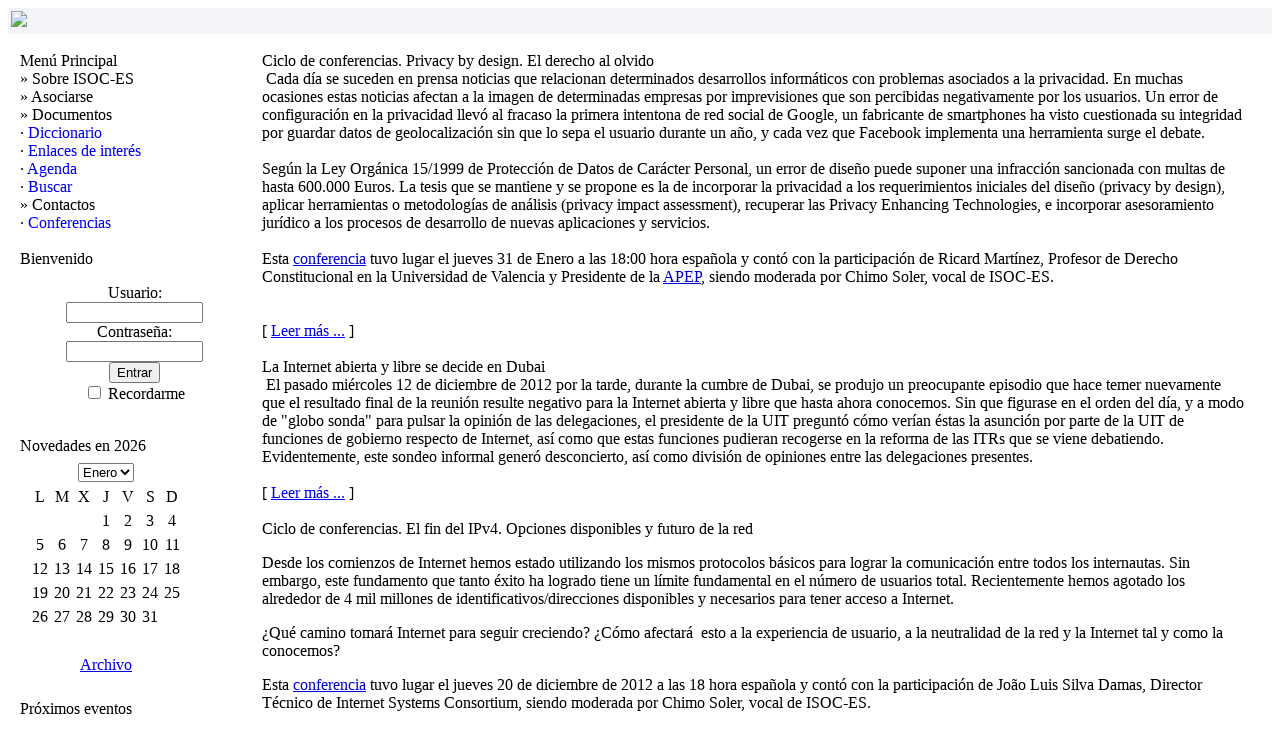

--- FILE ---
content_type: text/html
request_url: http://devel.isoc-es.org/news.php?0
body_size: 28182
content:
<?xml version='1.0' encoding='iso-8859-1' ?><!DOCTYPE html PUBLIC "-//W3C//DTD XHTML 1.1//EN" "http://www.w3.org/TR/xhtml11/DTD/xhtml11.dtd">
<html xmlns="http://www.w3.org/1999/xhtml">
<head>
<title>ISOC-ES: Noticias</title>
<link rel="stylesheet" href="files/e107.css" type="text/css" />
<link rel="stylesheet" href="themes/Isoc-ES/style.css" type="text/css" />
<link rel='stylesheet' href='files/style.css' type="text/css" />
<meta http-equiv="Content-Type" content="text/html; charset=iso-8859-1" />
<meta http-equiv="content-style-type" content="text/css" />
<script type='text/javascript' src='files/e107.js'></script><script type='text/javascript' src='files/user.js'></script>
<script type="text/javascript">
<!--

document.write( '<link rel="stylesheet" type="text/css" href="plugins/log/log.php?referer=' + ref + '&color=' + colord + '&eself=' + eself + '&res=' + res + '">' );var listpics = new Array();
listpics[0]='themes/Isoc-ES/images/bullet5.gif';listpics[1]='themes/Isoc-ES/images/logo.png';listpics[2]='themes/Isoc-ES/images/clock.png';listpics[3]='themes/Isoc-ES/images/bullet4.gif';listpics[4]='themes/Isoc-ES/images/bar2.gif';listpics[5]='themes/Isoc-ES/images/button.png';listpics[6]='themes/Isoc-ES/images/bar.jpg';listpics[7]='themes/Isoc-ES/images/monitor.png';listpics[8]='themes/Isoc-ES/images/bar2edge.gif';listpics[9]='themes/Isoc-ES/images/bullet2.gif';listpics[10]='themes/Isoc-ES/images/bullet3.gif';listpics[11]='themes/Isoc-ES/images/cap.png';listpics[12]='themes/Isoc-ES/images/header.png';
for(i=0;i<(13-1);i++){ preloadimages(i,listpics[i]); }
// -->
</script>
<script type='text/javascript'>
window.onload=function(){externalLinks(); }
</script>
</head>
<body ><table style='width:100%' cellspacing='0' cellpadding='0'><tr><td style='background-color:#F2F4F7'><table style='width:100%'><tr><td style='width:20%; text-align:left'><a href="http://www.isoc-es.org"><img src="/images/logo.png" border="0"></a> </td><td style='width:80%; text-align:right'>

<!-- ### clock ### //-->
<div id='Clock'>&nbsp;</div>
<script type="text/javascript">
<!--
var DayNam = new Array(
"Domingo","Lunes","Martes","Miércoles","Jueves","Viernes","Sábado");
var MnthNam = new Array(
"enero","febrero","marzo","abril","mayo","junio","julio","agosto","septiembre","octubre","noviembre","diciembre");
//-->
</script>
<script type='text/javascript' src='plugins/clock_menu/clock.js'></script>
<!-- ### end clock ### //-->

</td></tr></table></td></tr><table style='width:100%'><tr><td style='width:20%; text-align:left'></td><td style='width:80%; text-align:right'></td></tr></table></td></tr><tr><td class='thinblackline'></td></tr></table><table style='width:100%' ><tr> <td style='padding:10px;width:20%; vertical-align: top;'><div class='border'><div class='caption'>Menú Principal</div>
<div class='bodytable'>
                        <div class='spacer'>
                        <div class='button' style='width:100%; cursor: pointer; cursor: hand' onclick='expandit(this);updatecook("Sobre ISOC-ES");' >&raquo; Sobre ISOC-ES</div>
                        <span style="display:none" style=&{head}; id="span_Sobre ISOC-ES">&middot; <a style='text-decoration:none' href="http://www.isoc-es.org/descripcion.php">Descripción</a>

<br />&middot; <a style='text-decoration:none' href="http://www.isoc-es.org/junta.php">Junta Directiva</a>

<br />&middot; <a style='text-decoration:none' href="http://www.isoc-es.org/estatutos.php">Estatutos</a>

<br /></span></div>
                        <div class='spacer'>
                        <div class='button' style='width:100%; cursor: pointer; cursor: hand' onclick='expandit(this);updatecook("Asociarse");' >&raquo; Asociarse</div>
                        <span style="display:none" style=&{head}; id="span_Asociarse">&middot; <a style='text-decoration:none' href="http://www.isoc-es.org/modalidades.php">Modalidades</a>

<br />&middot; <a style='text-decoration:none' href="http://www.isoc-es.org/cuotas.php">Cuotas</a>

<br />&middot; <a style='text-decoration:none' href="https://www.isoc-es.org/solicitud_alta.php">Solicitud de alta</a>

<br />&middot; <a style='text-decoration:none' href="https://www.isoc-es.org/solicitud_baja.php">Solicitud de baja</a>

<br /></span></div>
                        <div class='spacer'>
                        <div class='button' style='width:100%; cursor: pointer; cursor: hand' onclick='expandit(this);updatecook("Documentos");' >&raquo; Documentos</div>
                        <span style="display:none" style=&{head}; id="span_Documentos">&middot; <a style='text-decoration:none' href="http://www.isoc-es.org/download.php?list.8">Memoria de Actividades</a>

<br />&middot; <a style='text-decoration:none' href="http://www.isoc-es.org/download.php?list.9">Informes</a>

<br />&middot; <a style='text-decoration:none' href="http://www.isoc-es.org/download.php?list.3">Estatutos</a>

<br /></span></div><div class='spacer'><div class='button' style='width:100%; cursor: pointer; cursor: hand' onclick="clearcook();">&middot; <a style='text-decoration:none' href="http://www.isoc-es.org/wiki"rel='external'>Diccionario</a>

                                        </div></div><div class='spacer'><div class='button' style='width:100%; cursor: pointer; cursor: hand' onclick="clearcook();">&middot; <a style='text-decoration:none' href="http://www.isoc-es.org/enlaces.php">Enlaces de interés</a>

                                        </div></div><div class='spacer'><div class='button' style='width:100%; cursor: pointer; cursor: hand' onclick="clearcook();">&middot; <a style='text-decoration:none' href="http://www.isoc-es.org/plugins/calendar_menu/calendar.php">Agenda</a>

                                        </div></div><div class='spacer'><div class='button' style='width:100%; cursor: pointer; cursor: hand' onclick="clearcook();">&middot; <a style='text-decoration:none' href="http://www.isoc-es.org/search.php">Buscar</a>

                                        </div></div>
                        <div class='spacer'>
                        <div class='button' style='width:100%; cursor: pointer; cursor: hand' onclick='expandit(this);updatecook("Contactos");' >&raquo; Contactos</div>
                        <span style="display:none" style=&{head}; id="span_Contactos">&middot; <a style='text-decoration:none' href="http://www.isoc-es.org/plugins/survey/survey.php?2">Secretaría</a>

<br />&middot; <a style='text-decoration:none' href="http://www.isoc-es.org/plugins/survey/survey.php?3">Webmaster</a>

<br />&middot; <a style='text-decoration:none' href="http://www.isoc-es.org/plugins/survey/survey.php?4">Responsable del diccionario</a>

<br />&middot; <a style='text-decoration:none' href="http://www.isoc-es.org/plugins/survey/survey.php?5">Responsable de noticias</a>

<br /></span></div><div class='spacer'><div class='button' style='width:100%; cursor: pointer; cursor: hand' onclick="clearcook();">&middot; <a style='text-decoration:none' href="http://www.isoc-es.org/download.php?list.11">Conferencias</a>

                                        </div></div>
<script type='text/javascript'>
<!--
function updatecook(itemmenu){
        cookitem='span_'+itemmenu;
        if(document.getElementById(cookitem).style.display!='none'){
                var expireDate = new Date;
                expireDate.setMinutes(expireDate.getMinutes()+10);
                document.cookie = "treemenustatus=" + itemmenu + "; expires=" + expireDate.toGMTString();
        }
        else{
                clearcook();
        }
}


function clearcook(){
        var expireDate = new Date;
        expireDate.setMinutes(expireDate.getMinutes()+10);
        document.cookie = "treemenustatus=" + "0" + "; expires=" + expireDate.toGMTString();
}


//-->

</script>
</div></div><br /><div class='border'><div class='caption'>Bienvenido</div>
<div class='bodytable'><div style='text-align:center'>
<form method='post' action='http://devel.isoc-es.org/news.php'><p>
Usuario: <br />

		<input class='tbox' type='text' name='username' size='15' value='' maxlength='30' />

		<br />
Contraseña: 
<br />

		<input class='tbox' type='password' name='userpass' size='15' value='' maxlength='20' />

<br />

					
		<input class='button' type='submit' name='userlogin' value='Entrar' />


		<br />
<input type='checkbox' name='autologin' value='1' /> Recordarme</p>
		</form>
		</div></div></div><br /><div class='border'><div class='caption'>Novedades en  2026</div>
<div class='bodytable'><div style='text-align: center;'><table border='0' cellspacing='7'><tr><td><div class='forumheader' style='text-align: center; margin-bottom: 2px;'><select name='activate' onChange='urljump(this.options[selectedIndex].value)' class='tbox'><option value='news.php?month.202601' selected>Enero</option></select></div><div style='text-align:center'><table class='fborder'><tr><td class='forumheader' style='padding: 2px;'><span class='smalltext'>L</span></td><td class='forumheader' style='padding: 2px;'><span class='smalltext'>M</span></td><td class='forumheader' style='padding: 2px;'><span class='smalltext'>X</span></td><td class='forumheader' style='padding: 2px;'><span class='smalltext'>J</span></td><td class='forumheader' style='padding: 2px;'><span class='smalltext'>V</span></td><td class='forumheader' style='padding: 2px;'><span class='smalltext'>S</span></td><td class='forumheader' style='padding: 2px;'><span class='smalltext'>D</span></td></tr><tr><td colspan='3'>&nbsp;</td><td class='forumheader3' style='padding: 2px;'><span class='smalltext'>1</span></td><td class='forumheader3' style='padding: 2px;'><span class='smalltext'>2</span></td><td class='forumheader3' style='padding: 2px;'><span class='smalltext'>3</span></td><td class='forumheader3' style='padding: 2px;'><span class='smalltext'>4</span></td></tr><tr><td class='forumheader3' style='padding: 2px;'><span class='smalltext'>5</span></td><td class='forumheader3' style='padding: 2px;'><span class='smalltext'>6</span></td><td class='forumheader3' style='padding: 2px;'><span class='smalltext'>7</span></td><td class='forumheader3' style='padding: 2px;'><span class='smalltext'>8</span></td><td class='forumheader3' style='padding: 2px;'><span class='smalltext'>9</span></td><td class='forumheader3' style='padding: 2px;'><span class='smalltext'>10</span></td><td class='forumheader3' style='padding: 2px;'><span class='smalltext'>11</span></td></tr><tr><td class='forumheader3' style='padding: 2px;'><span class='smalltext'>12</span></td><td class='forumheader3' style='padding: 2px;'><span class='smalltext'>13</span></td><td class='forumheader3' style='padding: 2px;'><span class='smalltext'>14</span></td><td class='forumheader3' style='padding: 2px;'><span class='smalltext'>15</span></td><td class='forumheader3' style='padding: 2px;'><span class='smalltext'>16</span></td><td class='forumheader3' style='padding: 2px;'><span class='smalltext'>17</span></td><td class='forumheader3' style='padding: 2px;'><span class='smalltext'>18</span></td></tr><tr><td class='forumheader3' style='padding: 2px;'><span class='smalltext'>19</span></td><td class='forumheader3' style='padding: 2px;'><span class='smalltext'>20</span></td><td class='forumheader3' style='padding: 2px;'><span class='smalltext'>21</span></td><td class='forumheader3' style='padding: 2px;'><span class='smalltext'>22</span></td><td class='forumheader3' style='padding: 2px;'><span class='smalltext'>23</span></td><td class='forumheader3' style='padding: 2px;'><span class='smalltext'>24</span></td><td class='forumheader3' style='padding: 2px;'><span class='smalltext'>25</span></td></tr><tr><td class='forumheader3' style='padding: 2px;'><span class='smalltext'>26</span></td><td class='forumheader3' style='padding: 2px;'><span class='smalltext'>27</span></td><td class='forumheader3' style='padding: 2px;'><span class='smalltext'>28</span></td><td class='forumheader3' style='padding: 2px;'><span class='smalltext'>29</span></td><td class='forumheader3' style='padding: 2px;'><span class='smalltext'>30</span></td><td class='forumheader3' style='padding: 2px;'><span class='smalltext'>31</span></td><td colspan="1">&nbsp;</td></tr><tr><td style='padding: 2px;' colspan='6'>&nbsp;</td></tr></table></div><div class='forumheader' style='text-align: center; margin-top:2px;'><span class='smalltext'><a href='plugins/blogcalendar_menu/archive.php'>Archivo</a></span></div></td></tr></table></div></div></div><br /><div class='border'><div class='caption'>Próximos eventos</div>
<div class='bodytable'><span class="mediumtext"></div></div><br /><div class='border'><div class='caption'>Contador</div>
<div class='bodytable'>Hoy: 0 (únicas:0)<br />Total: 14393837 (únicas:14370581)<br />Record: 15062 (únicas:15017)</div></div><br /><div class='border'><div class='caption'>En linea</div>
<div class='bodytable'>Visitantes: 2<br />Socios: 0<br />En esta página: 2<br />Socios: 61, último: <a href='user.php?id.73'>cesga_natalia</a></div></div><br /><div class='border'><div class='caption'>Buscar ISOC-ES</div>
<div class='bodytable'><div style='text-align:center'><form method='post' action='search.php'>
<p>
<input class='tbox' type='text' name='searchquery' size='20' value='' maxlength='50' />
<input type='hidden' name='searchtype' value='0' />
<input class='button' type='submit' name='searchsubmit' value='Buscar' />
</p>
</form></div></div></div><br /><br /></td><td style='padding-top:10px;width:100%; vertical-align: top'>
<div class='border2'>
<div class='caption2'>
Ciclo de conferencias. Privacy by design. El derecho al olvido
</div>
<div class='bodytable2' style='text-align:left'>
<a href='news.php?cat.1'><img style='float: left; border:0'  src='images/newsicons/icon1.png' alt='' /></a>
 Cada día se suceden en prensa noticias que relacionan determinados desarrollos informáticos con problemas asociados a la privacidad. En muchas ocasiones estas noticias afectan a la imagen de determinadas empresas por imprevisiones que son percibidas negativamente por los usuarios. Un error de configuración en la privacidad llevó al fracaso la primera intentona de red social de Google, un fabricante de smartphones ha visto cuestionada su integridad por guardar datos de geolocalización sin que lo sepa el usuario durante un año, y cada vez que Facebook implementa una herramienta surge el debate. <br /> <br />Según la Ley Orgánica 15/1999 de Protección de Datos de Carácter Personal, un error de diseño puede suponer una infracción sancionada con multas de hasta 600.000 Euros. La tesis que se mantiene y se propone es la de incorporar la privacidad a los requerimientos iniciales del diseño (privacy by design), aplicar herramientas o metodologías de análisis (privacy impact assessment), recuperar las Privacy Enhancing Technologies, e incorporar asesoramiento jurídico a los procesos de desarrollo de nuevas aplicaciones y servicios. <br /> <br />Esta <a href="http://videocenter.cesga.es/usermedia/lifesizeplayer-1.1.swf?video_id=1484" target="_blank"><font color="#0000CC">conferencia</font></a> tuvo lugar el jueves 31 de Enero a las 18:00 hora española y contó con la participación de Ricard Martínez, Profesor de Derecho Constitucional en la Universidad de Valencia y Presidente de la <a href="http://www.apep.es"><font color="#0000CC">APEP</font></a>, siendo moderada por Chimo Soler, vocal de  ISOC-ES.  <br />
<br /><br />[ <a href='news.php?extend.84'>Leer más ...</a> ]<br />
</div>
</div>
<br />
<div class='border2'>
<div class='caption2'>
La Internet abierta y libre se decide en Dubai
</div>
<div class='bodytable2' style='text-align:left'>
<a href='news.php?cat.1'><img style='float: left; border:0'  src='images/newsicons/icon1.png' alt='' /></a>
 El pasado miércoles 12 de diciembre de 2012 por la tarde, durante la cumbre de Dubai, se produjo un preocupante episodio que hace temer nuevamente que el resultado final de la reunión resulte negativo para la Internet abierta y libre que hasta ahora conocemos. Sin que figurase en el orden del día, y a modo de "globo sonda" para pulsar la opinión de las delegaciones, el presidente de la UIT preguntó cómo verían éstas la asunción por parte de la UIT de funciones de gobierno respecto de Internet, así como que estas funciones pudieran recogerse en la reforma de las ITRs que se viene debatiendo. Evidentemente, este sondeo informal generó desconcierto, así como división de opiniones entre las delegaciones presentes.
<br /><br />[ <a href='news.php?extend.83'>Leer más ...</a> ]<br />
</div>
</div>
<br />
<div class='border2'>
<div class='caption2'>
Ciclo de conferencias. El fin del IPv4. Opciones disponibles y futuro de la red
</div>
<div class='bodytable2' style='text-align:left'>
<a href='news.php?cat.1'><img style='float: left; border:0'  src='images/newsicons/icon1.png' alt='' /></a>
<p>Desde los comienzos de Internet hemos estado utilizando los mismos protocolos básicos para lograr la comunicación entre todos los internautas. Sin embargo, este fundamento que tanto éxito ha logrado tiene un límite fundamental en el número de usuarios total. Recientemente hemos agotado los alrededor de 4 mil millones de identificativos/direcciones disponibles y necesarios para tener acceso a Internet.</p><p>¿Qué camino tomará Internet para seguir creciendo? ¿Cómo afectará  esto a la experiencia de usuario, a la neutralidad de la red y la Internet tal y como la conocemos?</p>Esta <a href="http://videocenter.cesga.es/usermedia/lifesizeplayer-1.1.swf?video_id=1400&embedded=true"><font color="#0000cc">conferencia</font></a> tuvo lugar el jueves 20 de diciembre de 2012 a las 18 hora española y contó con la participación de João Luis Silva Damas, Director Técnico de Internet Systems Consortium, siendo moderada por Chimo Soler, vocal de ISOC-ES.
<br /><br />[ <a href='news.php?extend.82'>Leer más ...</a> ]<br />
</div>
</div>
<br />
<div class='border2'>
<div class='caption2'>
Ciclo de conferencias. ¿Es la Red el Far West?. Retos legales de Internet
</div>
<div class='bodytable2' style='text-align:left'>
<a href='news.php?cat.1'><img style='float: left; border:0'  src='images/newsicons/icon1.png' alt='' /></a>
<p>Internet lleva cerca de veinte años entre  el  gran  público. A lo largo de este tiempo, y como no puede ser de otro modo, han ido surgiendo al hilo de ella toda clase de avatares humanos, en ocasiones conflictivos, que el Derecho habría de resolver. Tras comienzos muy polémicos, la relación entre internet y el mundo legal comienza a adoptar pautas de normalidad. A pesar de todo, subsisten, y es de prever  que  así  sea  durante  tiempo, algunos problemas de difícil solución, a la par  que  la  evolución  tecnológica  presenta  nuevos desafíos, que el Derecho apenas si atisba aún cómo afrontar.</p>Esta conferencia tuvo lugar el jueves 18 de octubre de 2012 a las 18 hora española y contó con la participación de Pablo García Mexía, J.D., Ph.D., Profesor de Derecho de Internet en el The College of William &amp; Mary y Letrado de las Cortes, siendo moderada por Víctor Castelo, Vocal de ISOC-ES.
<br /><br />[ <a href='news.php?extend.81'>Leer más ...</a> ]<br />
</div>
</div>
<br />
<div class='border2'>
<div class='caption2'>
La Internet Society participa en la Campus Party Europe
</div>
<div class='bodytable2' style='text-align:left'>
<a href='news.php?cat.1'><img style='float: left; border:0'  src='images/newsicons/icon1.png' alt='' /></a>
&nbsp;La Internet Society participó a través de sus socios en la última edición de la Campus Party Europe. Paul Brigner, Director para Norteamérica de la Internet Society, aprovechó la ocasión para entrevistar a <a href="http://www.youtube.com/watch?v=wZae0cNjVmM"><font color="#0000CC">Andreu Veà</font></a>, Presidente de ISOC-ES, y a otros socios como <a href="http://www.youtube.com/watch?v=3bX_YbzjnIg"><font color="#0000CC">Jan Mönikes</font></a>, <a href="http://www.youtube.com/watch?v=TsWjhRpz3SY"><font color="#0000CC">Hans Peter Dittler</font></a> o <a href="http://www.youtube.com/watch?v=h-RsWNiWPpM"><font color="#0000CC">Deniz Gültekin</font></a>. <br />

</div>
</div>
<br />
<div class='border2'>
<div class='caption2'>
Primera jornada de presentación de la Internet Society en España
</div>
<div class='bodytable2' style='text-align:left'>
<a href='news.php?cat.1'><img style='float: left; border:0'  src='images/newsicons/icon1.png' alt='' /></a>
 El pasado 5 de julio de 2012 en Madrid, destacadas personalidades del mundo político, la cultura e Internet debatieron sobre el futuro de la red, usando como tema de discusión "Los Derechos Intelectuales, Copyright e Internet". El evento contó con la siguiente <a href="http://www.isoc-es.org/files/downloads/InvitacionInternetSociety.pdf"><font color="#0000cc">agenda</font></a>. Tras este evento y a partir de las tres de la tarde tuvo lugar una reunión abierta a todos los capítulos y socios de ISOC en España donde se trataron los últimos avances de los capítulos españoles y los recursos disponibles para el desarrollo de los mismos.
<br /><br />[ <a href='news.php?extend.79'>Leer más ...</a> ]<br />
</div>
</div>
<br />
<div class='border2'>
<div class='caption2'>
ISOC-ES participa en el Día de Internet
</div>
<div class='bodytable2' style='text-align:left'>
<a href='news.php?cat.1'><img style='float: left; border:0'  src='images/newsicons/icon1.png' alt='' /></a>
<p><img style="float: left; margin-right: 1em;" alt="60x60_diadeinternet.gif" src="/images//banners/DiaInternet2012_80x80.gif" /> Como en años anteriores, el Capítulo español de ISOC (ISOC-ES) ha participado un año más en el <a href="http://www.diadeinternet.org/2012/" target="_blank"><font color="#0000cc">Día de Internet</font></a> formando parte de su Comité de Impulso. </p>Este evento, que se celebra anualmente cada 17 de mayo, coincidiendo con el Día Mundial de las Telecomunicaciones y de la Sociedad de la Información es un proyecto en red que surge de la sociedad, por la sociedad y para la sociedad. Está abierto a la participación voluntaria y gratuita de todos, como un esfuerzo común. Se trata, en definitiva, de una efeméride que pretende dar a conocer las posibilidades que ofrecen las nuevas tecnologías para mejorar el nivel de vida de los pueblos y de sus ciudadanos.
<br /><br />[ <a href='news.php?extend.78'>Leer más ...</a> ]<br />
</div>
</div>
<br />
<div class='border2'>
<div class='caption2'>
Ciclo de conferencias. Emprendimiento social en Internet. La experiencia de "actuable.es"
</div>
<div class='bodytable2' style='text-align:left'>
<a href='news.php?cat.1'><img style='float: left; border:0'  src='images/newsicons/icon1.png' alt='' /></a>
<p>Activismo social, nuevas tecnologías, canales de comunicación y participación ciudadana. Todo esto es <b>actuable.es</b>, que se define como una comunidad online de personas y organizaciones que unen esfuerzos para transformar el mundo diciéndole a gobiernos, empresas y otros actores importantes qué cambios queremos. Actuable es un espacio para los pequeños cambios sociales que nos permiten avanzar hacia un mundo más libre, más justo y más solidario.</p><p>Esta plataforma, que cuenta con más de 1,8 millones de personas registradas, ha logrado impulsar numerosos proyectos sociales relacionados con la igualdad, la justícia, el medio ambiente y la solidaridad. Entre las peticiones destacadas figura la <i>Casilla de apoyo a la Ciencia en la Declaración de la Renta 0.7</i>.</p>Esta <a href="http://videocenter.cesga.es/usermedia/lifesizeplayer-1.1.swf?video_id=959&embedded=true"><font color="#0000cc">conferencia</font></a> tuvo lugar el jueves 23 de febrero de 2012 a las 18 hora española y contó con la participación de Francisco Polo, fundador y Director de Actuable.es, siendo moderada por Josu Aramberri, Vicepresidente de ISOC-ES.
<br /><br />[ <a href='news.php?extend.77'>Leer más ...</a> ]<br />
</div>
</div>
<br />
<div class='border2'>
<div class='caption2'>
Ciclo de conferencias. Soluciones de computación para educación en el entorno rural. Experiencia del CESGA
</div>
<div class='bodytable2' style='text-align:left'>
<a href='news.php?cat.1'><img style='float: left; border:0'  src='images/newsicons/icon1.png' alt='' /></a>
<p>Esta charla se centrará en varias experiencias realizadas por el CESGA en el ámbito de la educación en el <strong>entorno rural</strong>, mediante el uso de TIC: Internet, videoconferencia, teleformación vía satélite o <strong>computación en la nube</strong>. La charla incluirá los aspectos más relevantes de un destacado proyecto de investigación llevado a cabo por el CESGA, y cofinanciado por HP Labs, sobre le uso de <em>cloud computing</em> para mejorar la comunicación, aprendizaje y trabajo colaborativo en el entorno de los <strong>colegios rurales agrupados</strong> (CRAs), un modelo de escuela que cubre los niveles de <strong>infantil y primaria</strong> en entornos rurales en España.</p>Esta <a href="http://videocenter.cesga.es/usermedia/lifesizeplayer-1.1.swf?video_id=1402&embedded=true"><font color="#0000cc">conferencia</font></a> tuvo lugar el jueves 24 de noviembre de 2011 a las 18:00 hora española, contó con la participación de María José Rodríguez Malmierca, responsable del área de e-learning del CESGA, y fue moderada por Ignacio López, Subdirector del CESGA.
<br /><br />[ <a href='news.php?extend.76'>Leer más ...</a> ]<br />
</div>
</div>
<br />
<div class='border2'>
<div class='caption2'>
Ciclo de conferencias. Herramientas colaborativas en entornos de altas prestaciones
</div>
<div class='bodytable2' style='text-align:left'>
<a href='news.php?cat.1'><img style='float: left; border:0'  src='images/newsicons/icon1.png' alt='' /></a>
<p>En una sociedad globalizada, la <strong>colaboración</strong> y la <strong>docencia</strong> se plantea de forma habitual entre grupos de trabajo dispersos geográficamente. Es necesario que se planteen nuevas soluciones que permitan mejorar la forma en que se realiza dicha colaboración y la forma en que se distribuye dicha información también en otros ámbitos, como es la docencia o el marketing.</p><p>Las redes académicas y de investigación llevan años trabajando y utilizando dichas herramientas, algunas de las cuales existen casi exclusivamente en ámbito de investigación y otras han sido utilizadas de forma masiva por usuarios finales en redes comerciales.</p>Durante la <a href="http://videocenter.cesga.es/usermedia/lifesizeplayer-1.1.swf?video_id=766&embedded=true"><font color="#0000cc">conferencia</font></a> celebrada el jueves 29 de junio de 2011 se describió los diversos <strong>sistemas de colaboración y docencia</strong> en tiempo real utilizados de forma habitual en las redes de investigación. Estos sistemas permiten la compartición de audio, vídeo y datos en entornos entre pequeños grupos o difusión a elevado número de participantes. Se describirán sistemas utilizados habitualmente, com son <strong>EVO</strong>, <strong>AccessGrid</strong>, videoconferencia <strong>H.323</strong>, webminars, etc.
<br /><br />[ <a href='news.php?extend.75'>Leer más ...</a> ]<br />
</div>
</div>
<br /><div style='text-align:right'><div class='nextprev'><span class='smalltext'>Ir a la página [<span style='text-decoration:underline'>1</span>] <a href='news.php?10'>2</a> <a href='news.php?20'>3</a> <a href='news.php?30'>4</a> <a href='news.php?40'>5</a> <a href='news.php?50'>6</a> <a href='news.php?60'>7</a> </span></div></div><br /><br /><br /></td><td style='padding:10px;width:15%; vertical-align:top'></td></tr></table></div><script type="text/javascript">  var _gaq = _gaq || [];  _gaq.push(['_setAccount', 'UA-19936762-1']);  _gaq.push(['_trackPageview']);  (function() {    var ga = document.createElement('script'); ga.type = 'text/javascript'; ga.async = true;    ga.src = ('https:' == document.location.protocol ? 'https://ssl' : 'http://www') + '.google-analytics.com/ga.js';    var s = document.getElementsByTagName('script')[0]; s.parentNode.insertBefore(ga, s);  })();</script></body>
</html>